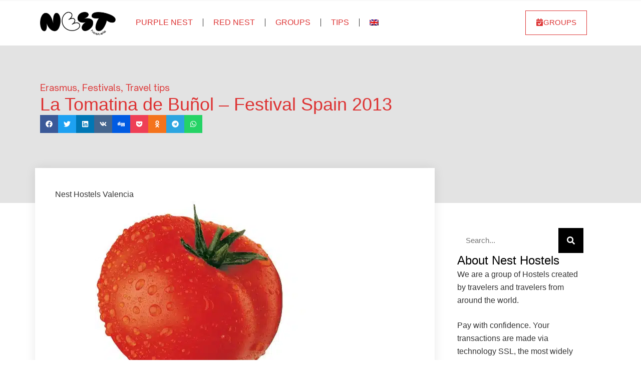

--- FILE ---
content_type: text/css
request_url: https://nesthostelsvalencia.com/wp-content/litespeed/ucss/eff8f20e8e20ca0369578d0f783ea5a6.css?ver=517c9
body_size: 12513
content:
:root :where(.wp-block-button.is-style-outline>.wp-block-button__link){border:2px solid;padding:.667em 1.333em}.wp-lightbox-container button:focus-visible{outline:3px auto #5a5a5a40;outline:3px auto -webkit-focus-ring-color;outline-offset:3px}.wp-lightbox-container button:not(:hover):not(:active):not(.has-background){background-color:#5a5a5a40;border:0}.wp-lightbox-overlay .close-button:not(:hover):not(:active):not(.has-background){background:0 0;border:0}ul{box-sizing:border-box}:root{--wp--preset--font-size--normal:16px;--wp--preset--font-size--huge:42px}.screen-reader-text{clip-path:inset(50%)}.screen-reader-text:focus{font-size:1em}html :where(img[class*=wp-image-]){height:auto;max-width:100%}.wpml-ls-flag{display:inline-block}.wpml-ls-legacy-list-horizontal{border:1px solid transparent;padding:7px;clear:both}.wpml-ls-legacy-list-horizontal>ul{padding:0;margin:0!important;list-style-type:none}.wpml-ls-legacy-list-horizontal .wpml-ls-item{padding:0;margin:0;list-style-type:none;display:inline-block}.wpml-ls-legacy-list-horizontal a{display:block;text-decoration:none;padding:5px 10px 6px;line-height:1}.wpml-ls-legacy-list-horizontal .wpml-ls-flag,label{display:inline;vertical-align:middle}.wpml-ls-legacy-list-horizontal.wpml-ls-statics-footer{margin-bottom:30px}.wpml-ls-legacy-list-horizontal.wpml-ls-statics-footer>ul{text-align:center}.wpml-ls-menu-item .wpml-ls-flag{display:inline;vertical-align:baseline}ul .wpml-ls-menu-item a{display:flex;align-items:center}html{line-height:1.15;-webkit-text-size-adjust:100%}*,:after,:before{box-sizing:border-box}body{margin:0;font-family:-apple-system,BlinkMacSystemFont,Segoe UI,Roboto,Helvetica Neue,Arial,Noto Sans,sans-serif,Apple Color Emoji,Segoe UI Emoji,Segoe UI Symbol,Noto Color Emoji;font-size:1rem;font-weight:400;line-height:1.5;color:#333;background-color:#fff;-webkit-font-smoothing:antialiased;-moz-osx-font-smoothing:grayscale}h1,h2,h3,h4{margin-block-start:.5rem;margin-block-end:1rem;font-family:inherit;font-weight:500;line-height:1.2;color:inherit}h1{font-size:2.5rem}h2{font-size:2rem}h3{font-size:1.75rem}h4{font-size:1.5rem}p{margin-block-start:0;margin-block-end:.9rem}a{background-color:transparent;text-decoration:none;color:#c36}a:active,a:hover{color:#336}strong{font-weight:bolder}img{border-style:none;height:auto;max-width:100%}@media print{*,:after,:before{background:0 0!important;color:#000!important;box-shadow:none!important;text-shadow:none!important}a,a:visited{text-decoration:underline}a[href]:after{content:" ("attr(href)")"}a[href^="#"]:after{content:""}img{-moz-column-break-inside:avoid;break-inside:avoid}h2,h3,p{orphans:3;widows:3}h2,h3{-moz-column-break-after:avoid;break-after:avoid}}label{display:inline-block;line-height:1}button,input,select,textarea{font-family:inherit;line-height:1.5;margin:0}input,select,textarea{font-size:1rem}input[type=date],input[type=email],input[type=number],input[type=search],input[type=tel],input[type=text],select,textarea{width:100%;border:1px solid #666;border-radius:3px;padding:.5rem 1rem;transition:all .3s}input[type=date]:focus,input[type=email]:focus,input[type=number]:focus,input[type=search]:focus,input[type=tel]:focus,input[type=text]:focus,select:focus,textarea:focus{border-color:#333}button,input{overflow:visible}button,select{text-transform:none}[type=submit],button{width:auto;-webkit-appearance:button;display:inline-block;font-weight:400;color:#c36;text-align:center;white-space:nowrap;-webkit-user-select:none;-moz-user-select:none;user-select:none;background-color:transparent;border:1px solid #c36;padding:.5rem 1rem;font-size:1rem;border-radius:3px;transition:all .3s}[type=button]:focus:not(:focus-visible),[type=submit]:focus:not(:focus-visible),button:focus:not(:focus-visible){outline:0}[type=submit]:focus,[type=submit]:hover,button:focus,button:hover{color:#fff;background-color:#c36;text-decoration:none}[type=button]:not(:disabled),[type=submit]:not(:disabled),button:not(:disabled){cursor:pointer}textarea{overflow:auto;resize:vertical}[type=checkbox]{box-sizing:border-box;padding:0}[type=number]::-webkit-inner-spin-button,[type=number]::-webkit-outer-spin-button{height:auto}[type=search]{-webkit-appearance:textfield;outline-offset:-2px}[type=search]::-webkit-search-decoration{-webkit-appearance:none}::-webkit-file-upload-button{-webkit-appearance:button;font:inherit}select{display:block}li,ul{margin-block-start:0;margin-block-end:0;border:0;outline:0;font-size:100%;vertical-align:baseline;background:0 0}.screen-reader-text{position:absolute!important;word-wrap:normal!important}.screen-reader-text:focus{background-color:#eee;clip:auto!important;clip-path:none;color:#333;display:block;font-size:1rem;height:auto;left:5px;line-height:normal;padding:12px 24px;text-decoration:none;top:5px;width:auto;z-index:100000}.elementor-screen-only{position:absolute}.elementor-screen-only,.screen-reader-text{top:-10000em;width:1px;height:1px;margin:-1px;padding:0;overflow:hidden;clip:rect(0,0,0,0);border:0}.elementor *,.elementor :after,.elementor :before{box-sizing:border-box}.elementor a{box-shadow:none;text-decoration:none}.elementor img{height:auto;max-width:100%;border:0;border-radius:0;box-shadow:none}.elementor-element{--flex-direction:initial;--flex-wrap:initial;--justify-content:initial;--align-items:initial;--align-content:initial;--gap:initial;--flex-basis:initial;--flex-grow:initial;--flex-shrink:initial;--order:initial;--align-self:initial;flex-basis:var(--flex-basis);flex-grow:var(--flex-grow);flex-shrink:var(--flex-shrink);order:var(--order);align-self:var(--align-self)}.elementor-element:where(.e-con-full,.elementor-widget){flex-direction:var(--flex-direction);flex-wrap:var(--flex-wrap);justify-content:var(--justify-content);align-items:var(--align-items);align-content:var(--align-content);gap:var(--gap)}.elementor-align-right{text-align:right}.elementor-align-left{text-align:left}@media (max-width:1024px){.elementor-tablet-align-center{text-align:center}.elementor-tablet-align-left{text-align:left}}@media (max-width:767px){.elementor-mobile-align-center{text-align:center}}:root{--page-title-display:block}.elementor-page-title{display:var(--page-title-display)}.elementor-widget{position:relative}.elementor-widget:not(:last-child){margin-bottom:20px}.elementor-column{position:relative;min-height:1px;display:flex}@media (min-width:768px){.elementor-column.elementor-col-50{width:50%}.elementor-column.elementor-col-100{width:100%}}@media (min-width:768px) and (max-width:1024px){.elementor-column.elementor-md-50{width:50%}.elementor-column.elementor-md-100{width:100%}}@media (max-width:767px){.elementor-column{width:100%}}ul.elementor-icon-list-items.elementor-inline-items{display:flex;flex-wrap:wrap}ul.elementor-icon-list-items.elementor-inline-items .elementor-inline-item{word-break:break-word}.elementor-grid{display:grid;grid-column-gap:var(--grid-column-gap);grid-row-gap:var(--grid-row-gap)}.e-con,.elementor-grid .elementor-grid-item{min-width:0}.elementor-grid-0 .elementor-grid{display:inline-block;width:100%;word-spacing:var(--grid-column-gap);margin-bottom:calc(-1*var(--grid-row-gap))}.elementor-grid-0 .elementor-grid .elementor-grid-item{display:inline-block;margin-bottom:var(--grid-row-gap);word-break:break-word}.elementor-grid-1 .elementor-grid{grid-template-columns:repeat(1,1fr)}@media (max-width:1024px){.elementor-grid-tablet-2 .elementor-grid{grid-template-columns:repeat(2,1fr)}}@media (max-width:767px){.elementor-grid-mobile-1 .elementor-grid{grid-template-columns:repeat(1,1fr)}}.e-con{--border-radius:0;--border-top-width:0px;--border-right-width:0px;--border-bottom-width:0px;--border-left-width:0px;--border-style:initial;--border-color:initial;--container-widget-width:100%;--container-widget-height:initial;--container-widget-flex-grow:0;--container-widget-align-self:initial;--content-width:min(100%,var(--container-max-width,1140px));--width:100%;--min-height:initial;--height:auto;--text-align:initial;--margin-top:0px;--margin-right:0px;--margin-bottom:0px;--margin-left:0px;--padding-top:var(--container-default-padding-top,10px);--padding-right:var(--container-default-padding-right,10px);--padding-bottom:var(--container-default-padding-bottom,10px);--padding-left:var(--container-default-padding-left,10px);--position:relative;--z-index:revert;--overflow:visible;--gap:var(--widgets-spacing,20px);--overlay-mix-blend-mode:initial;--overlay-opacity:1;--overlay-transition:.3s;--e-con-grid-template-columns:repeat(3,1fr);--e-con-grid-template-rows:repeat(2,1fr);position:var(--position);width:var(--width);min-height:var(--min-height);height:var(--height);border-radius:var(--border-radius);z-index:var(--z-index);overflow:var(--overflow);transition:background var(--background-transition,.3s),border var(--border-transition,.3s),box-shadow var(--border-transition,.3s),transform var(--e-con-transform-transition-duration,.4s);--flex-wrap-mobile:wrap;margin-block-start:var(--margin-block-start);margin-inline-end:var(--margin-inline-end);margin-block-end:var(--margin-block-end);margin-inline-start:var(--margin-inline-start);padding-inline-start:var(--padding-inline-start);padding-inline-end:var(--padding-inline-end);--margin-block-start:var(--margin-top);--margin-block-end:var(--margin-bottom);--margin-inline-start:var(--margin-left);--margin-inline-end:var(--margin-right);--padding-inline-start:var(--padding-left);--padding-inline-end:var(--padding-right);--padding-block-start:var(--padding-top);--padding-block-end:var(--padding-bottom);--border-block-start-width:var(--border-top-width);--border-block-end-width:var(--border-bottom-width);--border-inline-start-width:var(--border-left-width);--border-inline-end-width:var(--border-right-width)}.e-con.e-flex{--flex-direction:column;--flex-basis:auto;--flex-grow:0;--flex-shrink:1;flex:var(--flex-grow) var(--flex-shrink) var(--flex-basis)}.e-con-full,.e-con>.e-con-inner{text-align:var(--text-align);padding-block-start:var(--padding-block-start);padding-block-end:var(--padding-block-end)}.e-con-full.e-flex,.e-con.e-flex>.e-con-inner{flex-direction:var(--flex-direction)}.e-con,.e-con>.e-con-inner{display:var(--display)}.e-con-boxed.e-flex{flex-direction:column;flex-wrap:nowrap;justify-content:normal;align-items:normal;align-content:normal}.e-con-boxed{text-align:initial;gap:initial}.e-con.e-flex>.e-con-inner{flex-wrap:var(--flex-wrap);justify-content:var(--justify-content);align-items:var(--align-items);align-content:var(--align-content);flex-basis:auto;flex-grow:1;flex-shrink:1;align-self:auto}.e-con>.e-con-inner{gap:var(--gap);width:100%;max-width:var(--content-width);margin:0 auto;padding-inline-start:0;padding-inline-end:0;height:100%}:is(.elementor-section-wrap,[data-elementor-id])>.e-con{--margin-left:auto;--margin-right:auto;max-width:min(100%,var(--width))}.e-con .elementor-widget.elementor-widget{margin-block-end:0}.e-con:before,:is(.e-con,.e-con>.e-con-inner)>.elementor-background-video-container:before{content:var(--background-overlay);display:block;position:absolute;mix-blend-mode:var(--overlay-mix-blend-mode);opacity:var(--overlay-opacity);transition:var(--overlay-transition,.3s);border-radius:var(--border-radius);border-style:var(--border-style);border-color:var(--border-color);border-block-start-width:var(--border-block-start-width);border-inline-end-width:var(--border-inline-end-width);border-block-end-width:var(--border-block-end-width);border-inline-start-width:var(--border-inline-start-width);top:calc(0px - var(--border-top-width));left:calc(0px - var(--border-left-width));width:max(100% + var(--border-left-width) + var(--border-right-width),100%);height:max(100% + var(--border-top-width) + var(--border-bottom-width),100%)}.e-con:before{transition:background var(--overlay-transition,.3s),border-radius var(--border-transition,.3s),opacity var(--overlay-transition,.3s)}:is(.e-con,.e-con>.e-con-inner)>.elementor-background-video-container{border-radius:var(--border-radius);border-style:var(--border-style);border-color:var(--border-color);border-block-start-width:var(--border-block-start-width);border-inline-end-width:var(--border-inline-end-width);border-block-end-width:var(--border-block-end-width);border-inline-start-width:var(--border-inline-start-width);top:calc(0px - var(--border-top-width));left:calc(0px - var(--border-left-width));width:max(100% + var(--border-left-width) + var(--border-right-width),100%);height:max(100% + var(--border-top-width) + var(--border-bottom-width),100%)}@media (max-width:767px){:is(.e-con,.e-con>.e-con-inner)>.elementor-background-video-container.elementor-hidden-phone{display:none}}:is(.e-con,.e-con>.e-con-inner)>.elementor-background-video-container:before{z-index:1}:is(.e-con,.e-con>.e-con-inner)>.elementor-background-slideshow:before{z-index:2}.e-con .elementor-widget{min-width:0}.e-con>.e-con-inner>.elementor-widget>.elementor-widget-container,.e-con>.elementor-widget>.elementor-widget-container{height:100%}.e-con.e-con>.e-con-inner>.elementor-widget,.elementor.elementor .e-con>.elementor-widget{max-width:100%}@media (max-width:767px){.e-con.e-flex{--width:100%;--flex-wrap:var(--flex-wrap-mobile)}}.elementor-form-fields-wrapper{display:flex;flex-wrap:wrap}.elementor-field-group{flex-wrap:wrap;align-items:center}.elementor-field-group.elementor-field-type-submit{align-items:flex-end}.elementor-field-group .elementor-field-textual{width:100%;max-width:100%;border:1px solid #69727d;background-color:transparent;color:#1f2124;vertical-align:middle;flex-grow:1}.elementor-field-group .elementor-field-textual:focus{box-shadow:inset 0 0 0 1px rgba(0,0,0,.1);outline:0}.elementor-field-group .elementor-field-textual::-moz-placeholder{color:inherit;font-family:inherit;opacity:.6}.elementor-field-group .elementor-select-wrapper{display:flex;position:relative;width:100%}.elementor-field-group .elementor-select-wrapper select{-webkit-appearance:none;-moz-appearance:none;appearance:none;color:inherit;font-size:inherit;font-family:inherit;font-weight:inherit;font-style:inherit;text-transform:inherit;letter-spacing:inherit;line-height:inherit;flex-basis:100%;padding-inline-end:20px}.elementor-field-group .elementor-select-wrapper:before{content:"";font-family:eicons;font-size:15px;position:absolute;top:50%;transform:translateY(-50%);right:10px;pointer-events:none;text-shadow:0 0 3px rgba(0,0,0,.3)}.elementor-field-subgroup{display:flex;flex-wrap:wrap}.elementor-field-subgroup .elementor-field-option label{display:inline-block}.elementor-button-align-stretch .elementor-field-type-submit:not(.e-form__buttons__wrapper) .elementor-button,.elementor-field-subgroup:not(.elementor-subgroup-inline) .elementor-field-option{flex-basis:100%}.elementor-field-type-acceptance .elementor-field-subgroup .elementor-field-option input,.elementor-field-type-acceptance .elementor-field-subgroup .elementor-field-option label{display:inline}.elementor-field-label{cursor:pointer}.elementor-field-textual{line-height:1.4;font-size:15px;min-height:40px;padding:5px 14px;border-radius:3px}.elementor-field-textual.elementor-size-md{font-size:16px;min-height:47px;padding:6px 16px;border-radius:4px}.elementor-form .elementor-button{padding-block-start:0;padding-block-end:0;border:0}.elementor-form .elementor-button-content-wrapper,.elementor-form .elementor-button>span{display:flex;justify-content:center;flex-direction:row;gap:5px}.elementor-form .elementor-button.elementor-size-md{min-height:47px}.elementor-element .elementor-widget-container{transition:background .3s,border .3s,border-radius .3s,box-shadow .3s,transform var(--e-transform-transition-duration,.4s)}.elementor-heading-title{padding:0;margin:0;line-height:1}.elementor-button{display:inline-block;line-height:1;background-color:#69727d;font-size:15px;padding:12px 24px;border-radius:3px;color:#fff;fill:#fff;text-align:center;transition:all .3s}.elementor-button:focus,.elementor-button:hover,.elementor-button:visited{color:#fff}.elementor-button-content-wrapper{display:flex;justify-content:center;flex-direction:row;gap:5px}.elementor-button-icon svg{width:1em;height:auto}.elementor-button-icon .e-font-icon-svg{height:1em}.elementor-button-text{display:inline-block}.elementor-button.elementor-size-xs{font-size:13px;padding:10px 20px;border-radius:2px}.elementor-button.elementor-size-md{font-size:16px;padding:15px 30px;border-radius:4px}.elementor-button span{text-decoration:inherit}.elementor-post__thumbnail__link{transition:none}.elementor .elementor-element ul.elementor-icon-list-items{padding:0}.elementor-kit-10637{--e-global-color-primary:#333;--e-global-color-secondary:#d33;--e-global-color-text:#525252;--e-global-color-accent:#e17567;--e-global-color-c4a0600:#fff;--e-global-color-4ec8ae4:#bcbcbc;--e-global-color-a29c1ed:#e3e3e3;--e-global-color-0e38c1c:#fff;--e-global-color-3a451a8:#9600000D;--e-global-color-f1f2361:#ff7100;--e-global-color-0dd0ba9:#62237f;--e-global-color-7dab4b9:#dc021b;--e-global-color-6218198:#ffb728;--e-global-color-d7a6d19:#2C96023B;--e-global-typography-primary-font-family:"Open Sauce-Sans";--e-global-typography-primary-font-size:18px;--e-global-typography-secondary-font-family:"Karla";--e-global-typography-secondary-font-size:18px;--e-global-typography-text-font-family:"Poppins";--e-global-typography-text-font-size:16px;--e-global-typography-text-font-weight:400;--e-global-typography-text-line-height:24px;--e-global-typography-accent-font-family:"Delius Swash Caps";--e-global-typography-accent-font-size:30px;--e-global-typography-accent-font-weight:400;--e-global-typography-accent-line-height:36px;--e-global-typography-7b36f61-font-family:"Open Sauce-Sans";--e-global-typography-7b36f61-font-size:10px;--e-global-typography-7b36f61-line-height:14px;--e-global-typography-ac894ff-font-family:"Open Sauce-Sans";--e-global-typography-ac894ff-font-size:14px;--e-global-typography-ac894ff-line-height:16px;font-family:"Poppins",Sans-serif;font-size:16px;font-weight:400;line-height:26px}.elementor-kit-10637 .elementor-button,.elementor-kit-10637 button{background-color:var(--e-global-color-primary);color:var(--e-global-color-c4a0600);border-radius:0}.elementor-kit-10637 .elementor-button:focus,.elementor-kit-10637 .elementor-button:hover,.elementor-kit-10637 button:focus,.elementor-kit-10637 button:hover{background-color:var(--e-global-color-secondary);border-radius:0}.elementor-kit-10637 p{margin-bottom:24px}.elementor-kit-10637 a{color:var(--e-global-color-secondary)}.elementor-kit-10637 a:hover{color:var(--e-global-color-accent)}.elementor-kit-10637 h1{color:var(--e-global-color-primary);font-size:36px;font-weight:300;line-height:42px}.elementor-kit-10637 h2,.elementor-kit-10637 h3,.elementor-kit-10637 h4{color:var(--e-global-color-text);font-size:32px;font-weight:300;line-height:38px}.elementor-kit-10637 h3,.elementor-kit-10637 h4{font-size:22px;line-height:34px}.elementor-kit-10637 h4{font-size:24px;line-height:30px}.e-con{--container-max-width:1140px}.elementor-widget:not(:last-child){margin-block-end:20px}.elementor-element{--widgets-spacing:20px 20px}@media (max-width:1024px){.e-con{--container-max-width:1024px}}@media (max-width:767px){.e-con{--container-max-width:767px}}@font-face{font-family:"Open Sauce-Sans";font-style:normal;font-weight:600;font-display:auto;src:url(https://nesthostelsvalencia.com/wp-content/uploads/2022/03/OpenSauceSans-Black.ttf)format("truetype")}@font-face{font-family:"Open Sauce-Sans";font-style:italic;font-weight:600;font-display:auto;src:url(https://nesthostelsvalencia.com/wp-content/uploads/2022/03/OpenSauceSans-BlackItalic.ttf)format("truetype")}@font-face{font-family:"Open Sauce-Sans";font-style:normal;font-weight:800;font-display:auto;src:url(https://nesthostelsvalencia.com/wp-content/uploads/2022/03/OpenSauceSans-Bold.ttf)format("truetype")}@font-face{font-family:"Open Sauce-Sans";font-style:italic;font-weight:800;font-display:auto;src:url(https://nesthostelsvalencia.com/wp-content/uploads/2022/03/OpenSauceSans-BoldItalic.ttf)format("truetype")}@font-face{font-family:"Open Sauce-Sans";font-style:normal;font-weight:900;font-display:auto;src:url(https://nesthostelsvalencia.com/wp-content/uploads/2022/03/OpenSauceSans-ExtraBold.ttf)format("truetype")}@font-face{font-family:"Open Sauce-Sans";font-style:italic;font-weight:900;font-display:auto;src:url(https://nesthostelsvalencia.com/wp-content/uploads/2022/03/OpenSauceSans-ExtraBoldItalic.ttf)format("truetype")}@font-face{font-family:"Open Sauce-Sans";font-style:normal;font-weight:700;font-display:auto;src:url(https://nesthostelsvalencia.com/wp-content/uploads/2022/03/OpenSauceSans-SemiBold.ttf)format("truetype")}@font-face{font-family:"Open Sauce-Sans";font-style:italic;font-weight:700;font-display:auto;src:url(https://nesthostelsvalencia.com/wp-content/uploads/2022/03/OpenSauceSans-SemiBoldItalic.ttf)format("truetype")}@font-face{font-family:"Open Sauce-Sans";font-style:normal;font-weight:500;font-display:auto;src:url(https://nesthostelsvalencia.com/wp-content/uploads/2022/03/OpenSauceSans-Medium.ttf)format("truetype")}@font-face{font-family:"Open Sauce-Sans";font-style:italic;font-weight:500;font-display:auto;src:url(https://nesthostelsvalencia.com/wp-content/uploads/2022/03/OpenSauceSans-MediumItalic.ttf)format("truetype")}@font-face{font-family:"Open Sauce-Sans";font-style:normal;font-weight:400;font-display:auto;src:url(https://nesthostelsvalencia.com/wp-content/uploads/2022/03/OpenSauceSans-Regular.ttf)format("truetype")}@font-face{font-family:"Open Sauce-Sans";font-style:normal;font-weight:300;font-display:auto;src:url(https://nesthostelsvalencia.com/wp-content/uploads/2022/03/OpenSauceSans-Light.ttf)format("truetype")}@font-face{font-family:"Open Sauce-Sans";font-style:italic;font-weight:300;font-display:auto;src:url(https://nesthostelsvalencia.com/wp-content/uploads/2022/03/OpenSauceSans-LightItalic.ttf)format("truetype")}@font-face{font-family:"Open Sauce-Sans";font-style:normal;font-weight:200;font-display:auto;src:url(https://nesthostelsvalencia.com/wp-content/uploads/2022/03/OpenSauceSans-Italic.ttf)format("truetype")}.elementor-widget-image{text-align:center}.elementor-widget-image a{display:inline-block}.elementor-widget-image a img[src$=".svg"]{width:48px}.elementor-widget-image img{vertical-align:middle;display:inline-block}.elementor-item:after,.elementor-item:before{display:block;position:absolute;transition:.3s;transition-timing-function:cubic-bezier(.58,.3,.005,1)}.elementor-item:not(:hover):not(:focus):not(.elementor-item-active):not(.highlighted):after,.elementor-item:not(:hover):not(:focus):not(.elementor-item-active):not(.highlighted):before{opacity:0}.elementor-item:focus:after,.elementor-item:focus:before,.elementor-item:hover:after,.elementor-item:hover:before{transform:scale(1)}.e--pointer-underline .elementor-item:after,.e--pointer-underline .elementor-item:before{background-color:#3f444b;height:3px;left:0;width:100%;z-index:2}.e--pointer-double-line.e--animation-grow .elementor-item:not(:hover):not(:focus):not(.elementor-item-active):not(.highlighted):after,.e--pointer-double-line.e--animation-grow .elementor-item:not(:hover):not(:focus):not(.elementor-item-active):not(.highlighted):before,.e--pointer-overline.e--animation-grow .elementor-item:not(:hover):not(:focus):not(.elementor-item-active):not(.highlighted):after,.e--pointer-overline.e--animation-grow .elementor-item:not(:hover):not(:focus):not(.elementor-item-active):not(.highlighted):before,.e--pointer-underline.e--animation-grow .elementor-item:not(:hover):not(:focus):not(.elementor-item-active):not(.highlighted):after,.e--pointer-underline.e--animation-grow .elementor-item:not(:hover):not(:focus):not(.elementor-item-active):not(.highlighted):before{height:0;left:50%;width:0}.e--pointer-double-line.e--animation-drop-out .elementor-item:not(:hover):not(:focus):not(.elementor-item-active):not(.highlighted):before,.e--pointer-overline.e--animation-drop-out .elementor-item:not(:hover):not(:focus):not(.elementor-item-active):not(.highlighted):before,.e--pointer-underline.e--animation-drop-out .elementor-item:not(:hover):not(:focus):not(.elementor-item-active):not(.highlighted):before{top:10px}.e--pointer-double-line.e--animation-drop-out .elementor-item:not(:hover):not(:focus):not(.elementor-item-active):not(.highlighted):after,.e--pointer-overline.e--animation-drop-out .elementor-item:not(:hover):not(:focus):not(.elementor-item-active):not(.highlighted):after,.e--pointer-underline.e--animation-drop-out .elementor-item:not(:hover):not(:focus):not(.elementor-item-active):not(.highlighted):after{bottom:10px}.e--pointer-double-line.e--animation-drop-in .elementor-item:not(:hover):not(:focus):not(.elementor-item-active):not(.highlighted):before,.e--pointer-overline.e--animation-drop-in .elementor-item:not(:hover):not(:focus):not(.elementor-item-active):not(.highlighted):before,.e--pointer-underline.e--animation-drop-in .elementor-item:not(:hover):not(:focus):not(.elementor-item-active):not(.highlighted):before{top:-10px}.e--pointer-double-line.e--animation-drop-in .elementor-item:not(:hover):not(:focus):not(.elementor-item-active):not(.highlighted):after,.e--pointer-overline.e--animation-drop-in .elementor-item:not(:hover):not(:focus):not(.elementor-item-active):not(.highlighted):after,.e--pointer-underline.e--animation-drop-in .elementor-item:not(:hover):not(:focus):not(.elementor-item-active):not(.highlighted):after{bottom:-10px}.e--pointer-double-line.e--animation-slide .elementor-item:not(:hover):not(:focus):not(.elementor-item-active):not(.highlighted):before,.e--pointer-overline.e--animation-slide .elementor-item:not(:hover):not(:focus):not(.elementor-item-active):not(.highlighted):before{left:-20px;width:10px}.e--pointer-underline .elementor-item:after{bottom:0;content:""}.e--pointer-double-line.e--animation-slide .elementor-item:not(:hover):not(:focus):not(.elementor-item-active):not(.highlighted):after,.e--pointer-underline.e--animation-slide .elementor-item:not(:hover):not(:focus):not(.elementor-item-active):not(.highlighted):after{inset-inline-start:100%;width:10px}.e--pointer-framed.e--animation-grow .elementor-item:not(:hover):not(:focus):not(.elementor-item-active):not(.highlighted):before{transform:scale(.75)}.e--pointer-framed.e--animation-shrink .elementor-item:not(:hover):not(:focus):not(.elementor-item-active):not(.highlighted):before{transform:scale(1.25)}.e--pointer-background.e--animation-shrink .elementor-item:not(:hover):not(:focus):not(.elementor-item-active):not(.highlighted):before{transform:scale(1.2);transition:.3s}.e--pointer-background.e--animation-sweep-left .elementor-item:not(:hover):not(:focus):not(.elementor-item-active):not(.highlighted):before{left:100%}.e--pointer-background.e--animation-sweep-right .elementor-item:not(:hover):not(:focus):not(.elementor-item-active):not(.highlighted):before{right:100%}.e--pointer-background.e--animation-sweep-up .elementor-item:not(:hover):not(:focus):not(.elementor-item-active):not(.highlighted):before{top:100%}.e--pointer-background.e--animation-sweep-down .elementor-item:not(:hover):not(:focus):not(.elementor-item-active):not(.highlighted):before{bottom:100%}.e--pointer-background.e--animation-shutter-out-vertical .elementor-item:not(:hover):not(:focus):not(.elementor-item-active):not(.highlighted):before{bottom:50%;top:50%}.e--pointer-background.e--animation-shutter-out-horizontal .elementor-item:not(:hover):not(:focus):not(.elementor-item-active):not(.highlighted):before{left:50%;right:50%}.elementor-nav-menu--main .elementor-nav-menu a{transition:.4s}.elementor-nav-menu--main .elementor-nav-menu a,.elementor-nav-menu--main .elementor-nav-menu a:focus,.elementor-nav-menu--main .elementor-nav-menu a:hover{padding:13px 20px}.elementor-nav-menu--main .elementor-nav-menu ul{border-style:solid;border-width:0;padding:0;position:absolute;width:12em}.elementor-nav-menu--layout-horizontal,.elementor-nav-menu--layout-horizontal .elementor-nav-menu>li{display:flex}.elementor-nav-menu--layout-horizontal .elementor-nav-menu{display:flex;flex-wrap:wrap}.elementor-nav-menu--layout-horizontal .elementor-nav-menu a{flex-grow:1;white-space:nowrap}.elementor-nav-menu--layout-horizontal .elementor-nav-menu>li ul{top:100%!important}.elementor-nav-menu--layout-horizontal .elementor-nav-menu>li:not(:first-child)>a{margin-inline-start:var(--e-nav-menu-horizontal-menu-item-margin)}.elementor-nav-menu--layout-horizontal .elementor-nav-menu>li:not(:first-child)>ul{left:var(--e-nav-menu-horizontal-menu-item-margin)!important}.elementor-nav-menu--layout-horizontal .elementor-nav-menu>li:not(:last-child)>a{margin-inline-end:var(--e-nav-menu-horizontal-menu-item-margin)}.elementor-nav-menu--layout-horizontal .elementor-nav-menu>li:not(:last-child):after{align-self:center;border-color:var(--e-nav-menu-divider-color,#000);border-left-style:var(--e-nav-menu-divider-style,solid);border-left-width:var(--e-nav-menu-divider-width,2px);content:var(--e-nav-menu-divider-content,none);height:var(--e-nav-menu-divider-height,35%)}.elementor-nav-menu__align-center .elementor-nav-menu{justify-content:center;margin-inline-end:auto;margin-inline-start:auto}.elementor-widget-nav-menu .elementor-widget-container{display:flex;flex-direction:column}.elementor-nav-menu{position:relative;z-index:2}.elementor-nav-menu:after{clear:both;content:" ";display:block;font:0/0 serif;height:0;overflow:hidden;visibility:hidden}.elementor-nav-menu,.elementor-nav-menu li,.elementor-nav-menu ul{display:block;line-height:normal;list-style:none;margin:0;padding:0;-webkit-tap-highlight-color:transparent}.elementor-nav-menu ul{display:none}.elementor-nav-menu a,.elementor-nav-menu li{position:relative}.elementor-nav-menu li{border-width:0}.elementor-nav-menu a{align-items:center;display:flex}.elementor-nav-menu a,.elementor-nav-menu a:focus,.elementor-nav-menu a:hover{line-height:20px;padding:10px 20px}.elementor-nav-menu--dropdown .elementor-item:focus,.elementor-nav-menu--dropdown .elementor-item:hover,.elementor-sub-item:focus,.elementor-sub-item:hover{background-color:#3f444b;color:#fff}.elementor-menu-toggle{align-items:center;background-color:rgba(0,0,0,.05);border:0 solid;border-radius:3px;color:#33373d;cursor:pointer;display:flex;font-size:var(--nav-menu-icon-size,22px);justify-content:center;padding:.25em}.elementor-menu-toggle:not(.elementor-active) .elementor-menu-toggle__icon--close{display:none}.elementor-menu-toggle .e-font-icon-svg{fill:#33373d;height:1em;width:1em}.elementor-menu-toggle svg{height:auto;width:1em;fill:var(--nav-menu-icon-color,currentColor)}.elementor-nav-menu--dropdown{background-color:#fff;font-size:13px}.elementor-nav-menu--dropdown.elementor-nav-menu__container{margin-top:10px;overflow-x:hidden;overflow-y:auto;transform-origin:top;transition:max-height .3s,transform .3s}.elementor-nav-menu--dropdown.elementor-nav-menu__container .elementor-sub-item{font-size:.85em}.elementor-nav-menu--dropdown a{color:#33373d}ul.elementor-nav-menu--dropdown a,ul.elementor-nav-menu--dropdown a:focus,ul.elementor-nav-menu--dropdown a:hover{border-inline-start:8px solid transparent;text-shadow:none}.elementor-nav-menu__text-align-center .elementor-nav-menu--dropdown .elementor-nav-menu a{justify-content:center}.elementor-nav-menu--toggle{--menu-height:100vh}.elementor-nav-menu--toggle .elementor-menu-toggle:not(.elementor-active)+.elementor-nav-menu__container{max-height:0;overflow:hidden;transform:scaleY(0)}.elementor-nav-menu--stretch .elementor-nav-menu__container.elementor-nav-menu--dropdown{position:absolute;z-index:9997}@media (max-width:1024px){.elementor-nav-menu--dropdown-tablet .elementor-nav-menu--main{display:none}}@media (min-width:1025px){.elementor-nav-menu--dropdown-tablet .elementor-menu-toggle,.elementor-nav-menu--dropdown-tablet .elementor-nav-menu--dropdown{display:none}.elementor-nav-menu--dropdown-tablet nav.elementor-nav-menu--dropdown.elementor-nav-menu__container{overflow-y:hidden}}.elementor-animation-grow{transition-duration:.3s;transition-property:transform}.elementor-animation-grow:active,.elementor-animation-grow:focus,.elementor-animation-grow:hover{transform:scale(1.1)}.elementor-cta,.elementor-widget-call-to-action .elementor-widget-container{overflow:hidden}.elementor-cta{display:flex;position:relative;transition:.5s}.elementor-cta--skin-classic .elementor-cta{flex-wrap:wrap}.elementor-cta--skin-classic .elementor-cta__content{background-color:#f9fafa;transition:all .4s;width:100%}.elementor-cta--skin-classic .elementor-cta__content-item{border-color:#3f444b;color:#3f444b;fill:#3f444b}.elementor-cta--skin-classic .elementor-cta__button.elementor-button{border-color:#3f444b;color:#3f444b}.elementor-cta__button.elementor-button{align-self:center;background:0 0;border:2px solid #fff;cursor:pointer;margin-left:auto;margin-right:auto}.elementor-cta__button.elementor-button:hover{background:0 0;text-decoration:none}.elementor-cta__title{font-size:23px}.elementor-cta__content,.elementor-cta__content-item{color:#fff;position:relative;transition:.5s;width:100%}.elementor-cta__content{align-content:center;align-items:center;display:flex;flex-wrap:wrap;overflow:hidden;padding:35px;z-index:1}.elementor-cta__content-item{margin:0}.elementor-cta__content-item:not(:last-child){margin-bottom:15px}@media (max-device-width:1024px){.elementor-cta{cursor:pointer}}.elementor-ribbon{height:150px;left:auto;overflow:hidden;position:absolute;right:0;top:0;transform:rotate(90deg);width:150px;z-index:1}.elementor-ribbon-inner{background:#000;color:#fff;font-size:13px;font-weight:800;left:0;line-height:2;margin-top:35px;text-align:center;text-transform:uppercase;transform:translateY(-50%) translateX(-50%) translateX(35px) rotate(-45deg);width:200%}.elementor-widget-divider{--divider-border-style:none;--divider-border-width:1px;--divider-color:#0c0d0e;--divider-icon-size:20px;--divider-element-spacing:10px;--divider-pattern-height:24px;--divider-pattern-size:20px;--divider-pattern-url:none;--divider-pattern-repeat:repeat-x}.elementor-widget-divider .elementor-divider{display:flex}.elementor-widget-divider .elementor-divider-separator{display:flex;margin:0;direction:ltr}.elementor-widget-divider:not(.elementor-widget-divider--view-line_text):not(.elementor-widget-divider--view-line_icon) .elementor-divider-separator{border-block-start:var(--divider-border-width) var(--divider-border-style) var(--divider-color)}.e-con>.elementor-widget-divider{width:var(--container-widget-width,100%);--flex-grow:var(--container-widget-flex-grow)}.elementor-widget.elementor-icon-list--layout-inline .elementor-widget-container{overflow:hidden}.elementor-widget .elementor-icon-list-items.elementor-inline-items{margin-right:-8px;margin-left:-8px}.elementor-widget .elementor-icon-list-items.elementor-inline-items .elementor-icon-list-item{margin-right:8px;margin-left:8px}.elementor-widget .elementor-icon-list-items.elementor-inline-items .elementor-icon-list-item:after{width:auto;left:auto;position:relative;height:100%;border-top:0;border-bottom:0;border-right:0;border-left-width:1px;border-style:solid;right:-8px}.elementor-widget .elementor-icon-list-items{list-style-type:none;margin:0;padding:0}.elementor-widget .elementor-icon-list-item{margin:0;padding:0;position:relative}.elementor-widget .elementor-icon-list-item:after{position:absolute;bottom:0;width:100%}.elementor-widget .elementor-icon-list-item,.elementor-widget .elementor-icon-list-item a{display:flex;font-size:inherit;align-items:var(--icon-vertical-align,center)}.elementor-widget .elementor-icon-list-icon+.elementor-icon-list-text{align-self:center;padding-inline-start:5px}.elementor-widget .elementor-icon-list-icon{display:flex;position:relative;top:var(--icon-vertical-offset,initial)}.elementor-widget .elementor-icon-list-icon svg{width:var(--e-icon-list-icon-size,1em);height:var(--e-icon-list-icon-size,1em)}.elementor-widget.elementor-widget-icon-list .elementor-icon-list-icon{text-align:var(--e-icon-list-icon-align)}.elementor-widget.elementor-widget-icon-list .elementor-icon-list-icon svg{margin:var(--e-icon-list-icon-margin,0 calc(var(--e-icon-list-icon-size,1em)*.25) 0 0)}.elementor-20842 .elementor-element.elementor-element-50784a54 img,.elementor-widget.elementor-list-item-link-full_width a{width:100%}.elementor-widget.elementor-align-left .elementor-icon-list-item,.elementor-widget.elementor-align-left .elementor-icon-list-item a{justify-content:flex-start;text-align:left}.elementor-widget.elementor-align-left .elementor-inline-items{justify-content:flex-start}.elementor-widget.elementor-align-right .elementor-icon-list-item,.elementor-widget.elementor-align-right .elementor-icon-list-item a{justify-content:flex-end;text-align:right}.elementor-widget.elementor-align-right .elementor-icon-list-items{justify-content:flex-end}.elementor-widget:not(.elementor-align-right) .elementor-icon-list-item:after{left:0}.elementor-widget:not(.elementor-align-left) .elementor-icon-list-item:after{right:0}@media (min-width:2400px){.elementor-widget:not(.elementor-widescreen-align-right) .elementor-icon-list-item:after{left:0}.elementor-widget:not(.elementor-widescreen-align-left) .elementor-icon-list-item:after{right:0}}@media (max-width:1366px){.elementor-widget:not(.elementor-laptop-align-right) .elementor-icon-list-item:after{left:0}.elementor-widget:not(.elementor-laptop-align-left) .elementor-icon-list-item:after{right:0}}@media (max-width:1200px){.elementor-widget:not(.elementor-tablet_extra-align-right) .elementor-icon-list-item:after{left:0}.elementor-widget:not(.elementor-tablet_extra-align-left) .elementor-icon-list-item:after{right:0}}@media (max-width:1024px){.elementor-widget.elementor-tablet-align-center .elementor-icon-list-item,.elementor-widget.elementor-tablet-align-center .elementor-icon-list-item a,.elementor-widget.elementor-tablet-align-center .elementor-inline-items{justify-content:center}.elementor-widget.elementor-tablet-align-center .elementor-icon-list-item:after{margin:auto}.elementor-widget.elementor-tablet-align-left .elementor-icon-list-item,.elementor-widget.elementor-tablet-align-left .elementor-icon-list-item a{justify-content:flex-start;text-align:left}.elementor-widget.elementor-tablet-align-left .elementor-inline-items{justify-content:flex-start}.elementor-widget:not(.elementor-tablet-align-right) .elementor-icon-list-item:after{left:0}.elementor-widget:not(.elementor-tablet-align-left) .elementor-icon-list-item:after{right:0}}@media (max-width:880px){.elementor-widget:not(.elementor-mobile_extra-align-right) .elementor-icon-list-item:after{left:0}.elementor-widget:not(.elementor-mobile_extra-align-left) .elementor-icon-list-item:after{right:0}}@media (max-width:767px){.elementor-widget.elementor-mobile-align-center .elementor-icon-list-item,.elementor-widget.elementor-mobile-align-center .elementor-icon-list-item a,.elementor-widget.elementor-mobile-align-center .elementor-inline-items{justify-content:center}.elementor-widget.elementor-mobile-align-center .elementor-icon-list-item:after{margin:auto}.elementor-widget:not(.elementor-mobile-align-right) .elementor-icon-list-item:after{left:0}.elementor-widget:not(.elementor-mobile-align-left) .elementor-icon-list-item:after{right:0}}.elementor-search-form{display:block;transition:.2s}.elementor-search-form .e-font-icon-svg-container{align-items:center;display:flex;height:100%;justify-content:center;width:100%}.elementor-search-form button,.elementor-search-form input[type=search]{-webkit-appearance:none;-moz-appearance:none;background:0 0;border:0;display:inline-block;font-size:15px;line-height:1;margin:0;min-width:0;padding:0;vertical-align:middle;white-space:normal}.elementor-search-form button:focus,.elementor-search-form input[type=search]:focus{color:inherit;outline:0}.elementor-search-form button{background-color:#69727d;border-radius:0;color:#fff;font-size:var(--e-search-form-submit-icon-size,16px)}.elementor-search-form__container{border:0 solid transparent;display:flex;min-height:50px;overflow:hidden;transition:.2s}.elementor-search-form__container:not(.elementor-search-form--full-screen){background:#f1f2f3}.elementor-search-form__input{color:#3f444b;flex-basis:100%;transition:color .2s}.elementor-search-form__input::-moz-placeholder{color:inherit;font-family:inherit;opacity:.6}.elementor-search-form__submit{font-size:var(--e-search-form-submit-icon-size,16px);transition:color .2s,background .2s}.elementor-search-form__submit svg{fill:var(--e-search-form-submit-text-color,#fff);height:var(--e-search-form-submit-icon-size,16px);width:var(--e-search-form-submit-icon-size,16px)}.elementor-search-form .elementor-search-form__submit,.elementor-search-form .elementor-search-form__submit:hover{border:0;border-radius:0;color:var(--e-search-form-submit-text-color,#fff)}.elementor-author-box{align-items:center;display:flex}.elementor-author-box__avatar{flex-shrink:0;margin-inline-end:25px}.elementor-author-box__avatar img{border-radius:500px;-o-object-fit:cover;object-fit:cover;width:100px}.elementor-author-box__text{flex-grow:1;font-size:17px}.elementor-author-box__name{font-size:24px;margin-bottom:5px}.elementor-author-box__bio{margin-bottom:.8em}.elementor-button.elementor-author-box__button{border:2px solid #3f444b;font-size:15px;font-weight:100;padding:10px 18px;background:0 0;color:#3f444b}.elementor-button.elementor-author-box__button:hover{background:0 0;color:#3f444b}.elementor-widget-author-box:not(.elementor-author-box--layout-image-above) .elementor-author-box__avatar{align-self:flex-start}.elementor-icon-list-items .elementor-icon-list-item .elementor-icon-list-text,.elementor-post-info__terms-list{display:inline-block}.elementor-icon-list-items .elementor-icon-list-item .elementor-icon-list-text a,.elementor-icon-list-items .elementor-icon-list-item .elementor-icon-list-text span{display:inline}.elementor-share-buttons--color-official .elementor-share-btn:hover{filter:saturate(1.5) brightness(1.2)}.elementor-share-buttons--color-official.elementor-share-buttons--skin-flat .elementor-share-btn_digg{background-color:#005be2}.elementor-share-buttons--color-official.elementor-share-buttons--skin-flat .elementor-share-btn_facebook{background-color:#3b5998}.elementor-share-buttons--color-official.elementor-share-buttons--skin-flat .elementor-share-btn_pocket{background-color:#ef3f56}.elementor-share-buttons--color-official.elementor-share-buttons--skin-flat .elementor-share-btn_linkedin{background-color:#0077b5}.elementor-share-buttons--color-official.elementor-share-buttons--skin-flat .elementor-share-btn_odnoklassniki{background-color:#f4731c}.elementor-share-buttons--color-official.elementor-share-buttons--skin-flat .elementor-share-btn_telegram{background-color:#2ca5e0}.elementor-share-buttons--color-official.elementor-share-buttons--skin-flat .elementor-share-btn_twitter{background-color:#1da1f2}.elementor-share-buttons--color-official.elementor-share-buttons--skin-flat .elementor-share-btn_vk{background-color:#45668e}.elementor-share-buttons--color-official.elementor-share-buttons--skin-flat .elementor-share-btn_whatsapp{background-color:#25d366}.elementor-share-buttons--skin-flat .elementor-share-btn{background-color:var(--e-share-buttons-primary-color,#ea4335)}.elementor-share-buttons--skin-flat .elementor-share-btn__icon{color:var(--e-share-buttons-secondary-color,#fff)}.elementor-share-buttons--skin-flat .elementor-share-btn__icon svg{fill:var(--e-share-buttons-secondary-color,#fff)}.elementor-share-buttons--view-icon .elementor-share-btn{justify-content:center}.elementor-share-buttons--view-icon .elementor-share-btn__icon{flex-grow:1;justify-content:center}.elementor-share-btn,.elementor-share-btn__icon{transition-duration:.2s;align-items:center;display:flex}.elementor-share-btn{cursor:pointer;font-size:10px;height:4.5em;justify-content:flex-start;overflow:hidden;transition-property:filter,background-color,border-color}.elementor-share-btn__icon{transition-property:color,background-color;align-self:stretch;justify-content:center;position:relative;width:4.5em}.elementor-share-btn__icon svg{height:var(--e-share-buttons-icon-size,1.7em);width:var(--e-share-buttons-icon-size,1.7em)}.elementor-widget-share-buttons{text-align:var(--alignment,inherit);-moz-text-align-last:var(--alignment,inherit);text-align-last:var(--alignment,inherit)}.elementor-widget-share-buttons.elementor-grid-0 .elementor-widget-container{font-size:0}.elementor-facebook-widget.fb-like{height:1px}.elementor-widget-posts:after{display:none}.elementor-posts-container:not(.elementor-posts-masonry){align-items:stretch}.elementor-posts-container .elementor-post{margin:0;padding:0}.elementor-posts-container .elementor-post__thumbnail{overflow:hidden}.elementor-posts-container .elementor-post__thumbnail img{display:block;max-height:none;max-width:none;transition:filter .3s;width:100%}.elementor-posts-container .elementor-post__thumbnail__link{display:block;position:relative;width:100%}.elementor-posts .elementor-post{flex-direction:column;transition-duration:.25s;transition-property:background,border,box-shadow}.elementor-posts .elementor-post__title{font-size:18px;margin:0}.elementor-posts .elementor-post__text{display:var(--item-display,block);flex-direction:column;flex-grow:1}.elementor-posts .elementor-post__read-more{align-self:flex-start;font-size:12px;font-weight:700}.elementor-posts .elementor-post__thumbnail{position:relative}.elementor-posts--skin-classic .elementor-post{overflow:hidden}.elementor-posts--thumbnail-left .elementor-post{flex-direction:row}.elementor-posts--thumbnail-left .elementor-post__thumbnail__link{flex-shrink:0;width:25%;margin-right:20px;order:0}.elementor-posts .elementor-post{display:flex}.elementor-portfolio__filter:focus-visible{outline:1px auto -webkit-focus-ring-color}@font-face{font-family:swiper-icons;src:url([data-uri]);font-weight:400;font-style:normal}:root{--swiper-theme-color:#007aff;--swiper-navigation-size:44px}.elementor-element{--swiper-theme-color:#000;--swiper-navigation-size:44px;--swiper-pagination-bullet-size:6px;--swiper-pagination-bullet-horizontal-gap:6px}.elementor-animated-content{--translate:0,0}.elementor-location-footer:before,.elementor-location-header:before{clear:both;content:"";display:table}[data-elementor-type=popup]:not(.elementor-edit-area){display:none}.fa{-moz-osx-font-smoothing:grayscale;-webkit-font-smoothing:antialiased;display:inline-block;font-style:normal;font-variant:normal;text-rendering:auto;line-height:1;font-family:"Font Awesome 5 Free";font-weight:900}.fa-search:before{content:""}@font-face{font-family:"Font Awesome 5 Brands";font-style:normal;font-weight:400;font-display:block;src:url(/wp-content/plugins/elementor/assets/lib/font-awesome/webfonts/fa-brands-400.eot);src:url(/wp-content/plugins/elementor/assets/lib/font-awesome/webfonts/fa-brands-400.eot?#iefix)format("embedded-opentype"),url(/wp-content/plugins/elementor/assets/lib/font-awesome/webfonts/fa-brands-400.woff2)format("woff2"),url(/wp-content/plugins/elementor/assets/lib/font-awesome/webfonts/fa-brands-400.woff)format("woff"),url(/wp-content/plugins/elementor/assets/lib/font-awesome/webfonts/fa-brands-400.ttf)format("truetype"),url(/wp-content/plugins/elementor/assets/lib/font-awesome/webfonts/fa-brands-400.svg#fontawesome)format("svg")}@font-face{font-family:"Font Awesome 5 Free";font-style:normal;font-weight:400;font-display:block;src:url(/wp-content/plugins/elementor/assets/lib/font-awesome/webfonts/fa-regular-400.eot);src:url(/wp-content/plugins/elementor/assets/lib/font-awesome/webfonts/fa-regular-400.eot?#iefix)format("embedded-opentype"),url(/wp-content/plugins/elementor/assets/lib/font-awesome/webfonts/fa-regular-400.woff2)format("woff2"),url(/wp-content/plugins/elementor/assets/lib/font-awesome/webfonts/fa-regular-400.woff)format("woff"),url(/wp-content/plugins/elementor/assets/lib/font-awesome/webfonts/fa-regular-400.ttf)format("truetype"),url(/wp-content/plugins/elementor/assets/lib/font-awesome/webfonts/fa-regular-400.svg#fontawesome)format("svg")}@font-face{font-family:"Font Awesome 5 Free";font-style:normal;font-weight:900;font-display:block;src:url(/wp-content/plugins/elementor/assets/lib/font-awesome/webfonts/fa-solid-900.eot);src:url(/wp-content/plugins/elementor/assets/lib/font-awesome/webfonts/fa-solid-900.eot?#iefix)format("embedded-opentype"),url(/wp-content/plugins/elementor/assets/lib/font-awesome/webfonts/fa-solid-900.woff2)format("woff2"),url(/wp-content/plugins/elementor/assets/lib/font-awesome/webfonts/fa-solid-900.woff)format("woff"),url(/wp-content/plugins/elementor/assets/lib/font-awesome/webfonts/fa-solid-900.ttf)format("truetype"),url(/wp-content/plugins/elementor/assets/lib/font-awesome/webfonts/fa-solid-900.svg#fontawesome)format("svg")}.elementor-20842 .elementor-element.elementor-element-7febd377{--display:flex;--flex-direction:row;--container-widget-width:calc((1 - var(--container-widget-flex-grow))*100%);--container-widget-height:100%;--container-widget-flex-grow:1;--container-widget-align-self:stretch;--flex-wrap-mobile:wrap;--align-items:center;--gap:0% 0%;--background-transition:.3s;border-style:solid;--border-style:solid;border-width:0 0 1px;--border-top-width:0px;--border-right-width:0px;--border-bottom-width:1px;--border-left-width:0px;border-color:var(--e-global-color-a29c1ed);--border-color:var(--e-global-color-a29c1ed);--padding-top:0%;--padding-bottom:0%;--padding-left:0%;--padding-right:0%;--border-transition:.3s}.elementor-20842 .elementor-element.elementor-element-7febd377:before{--border-transition:.3s}.elementor-20842 .elementor-element.elementor-element-4aa425ee{--display:flex;--background-transition:.3s}.elementor-20842 .elementor-element.elementor-element-50784a54{text-align:left}.elementor-20842 .elementor-element.elementor-element-dab0b75{--display:flex;--align-items:flex-end;--container-widget-width:calc((1 - var(--container-widget-flex-grow))*100%);--background-transition:.3s}.elementor-20842 .elementor-element.elementor-element-175d9e2c{width:auto;max-width:auto;--e-nav-menu-divider-content:"";--e-nav-menu-divider-style:solid;--e-nav-menu-divider-width:1px;--e-nav-menu-divider-color:var(--e-global-color-primary)}.elementor-20842 .elementor-element.elementor-element-175d9e2c .elementor-menu-toggle{margin-left:auto;background-color:var(--e-global-color-c4a0600)}.elementor-20842 .elementor-element.elementor-element-175d9e2c .elementor-nav-menu--main .elementor-item{color:var(--e-global-color-secondary);fill:var(--e-global-color-secondary)}.elementor-20842 .elementor-element.elementor-element-175d9e2c .elementor-nav-menu--main .elementor-item:focus,.elementor-20842 .elementor-element.elementor-element-175d9e2c .elementor-nav-menu--main .elementor-item:hover{color:var(--e-global-color-primary);fill:var(--e-global-color-primary)}.elementor-20842 .elementor-element.elementor-element-175d9e2c .elementor-nav-menu--main:not(.e--pointer-framed) .elementor-item:after,.elementor-20842 .elementor-element.elementor-element-175d9e2c .elementor-nav-menu--main:not(.e--pointer-framed) .elementor-item:before{background-color:var(--e-global-color-primary)}.elementor-20842 .elementor-element.elementor-element-175d9e2c .elementor-menu-toggle:hover,.elementor-20842 .elementor-element.elementor-element-175d9e2c .elementor-nav-menu--dropdown a:hover{color:var(--e-global-color-4ec8ae4)}.elementor-20842 .elementor-element.elementor-element-175d9e2c .elementor-nav-menu--dropdown a:hover{background-color:var(--e-global-color-primary)}.elementor-20842 .elementor-element.elementor-element-175d9e2c .elementor-nav-menu--dropdown .elementor-item,.elementor-20842 .elementor-element.elementor-element-175d9e2c .elementor-nav-menu--dropdown .elementor-sub-item{font-family:var(--e-global-typography-text-font-family),Sans-serif;font-size:var(--e-global-typography-text-font-size);font-weight:var(--e-global-typography-text-font-weight)}.elementor-12474 .elementor-element.elementor-element-7e41989 .elementor-icon-list-item:hover .elementor-icon-list-text,.elementor-20842 .elementor-element.elementor-element-175d9e2c div.elementor-menu-toggle{color:var(--e-global-color-primary)}.elementor-12474 .elementor-element.elementor-element-7e41989 .elementor-icon-list-item:hover .elementor-icon-list-icon svg,.elementor-20842 .elementor-element.elementor-element-175d9e2c div.elementor-menu-toggle svg{fill:var(--e-global-color-primary)}.elementor-20842 .elementor-element.elementor-element-6fd1238f{--display:flex;--align-items:center;--container-widget-width:calc((1 - var(--container-widget-flex-grow))*100%);--background-transition:.3s}.elementor-20842 .elementor-element.elementor-element-25ef27de .elementor-button{background-color:var(--e-global-color-c4a0600);fill:var(--e-global-color-secondary);color:var(--e-global-color-secondary);border-style:solid;border-width:1px;border-radius:0;padding:15px 20px}.elementor-20842 .elementor-element.elementor-element-25ef27de .elementor-button:focus,.elementor-20842 .elementor-element.elementor-element-25ef27de .elementor-button:hover{background-color:var(--e-global-color-c4a0600);color:var(--e-global-color-primary)}.elementor-20842 .elementor-element.elementor-element-25ef27de{width:auto;max-width:auto}.elementor-20842 .elementor-element.elementor-element-25ef27de .elementor-button-content-wrapper{flex-direction:row}.elementor-20842 .elementor-element.elementor-element-25ef27de .elementor-button .elementor-button-content-wrapper{gap:10px}.elementor-20842 .elementor-element.elementor-element-25ef27de .elementor-button:focus svg,.elementor-20842 .elementor-element.elementor-element-25ef27de .elementor-button:hover svg{fill:var(--e-global-color-primary)}@media (max-width:1366px){.elementor-20842 .elementor-element.elementor-element-175d9e2c .elementor-nav-menu--dropdown .elementor-item,.elementor-20842 .elementor-element.elementor-element-175d9e2c .elementor-nav-menu--dropdown .elementor-sub-item{font-size:var(--e-global-typography-text-font-size)}}@media (max-width:1024px){.elementor-20842 .elementor-element.elementor-element-50784a54 img{width:60%}.elementor-20842 .elementor-element.elementor-element-175d9e2c{width:auto;max-width:auto}.elementor-20842 .elementor-element.elementor-element-175d9e2c .elementor-nav-menu--dropdown .elementor-item,.elementor-20842 .elementor-element.elementor-element-175d9e2c .elementor-nav-menu--dropdown .elementor-sub-item{font-size:var(--e-global-typography-text-font-size)}.elementor-20842 .elementor-element.elementor-element-175d9e2c .elementor-menu-toggle{border-width:1px;border-radius:0}}@media (max-width:767px){.elementor-20842 .elementor-element.elementor-element-7febd377{--gap:0px 0px}.elementor-20842 .elementor-element.elementor-element-4aa425ee{--width:35%;--margin-top:0px;--margin-bottom:0px;--margin-left:0px;--margin-right:0px;--padding-top:0px;--padding-bottom:0px;--padding-left:0px;--padding-right:0px}.elementor-20842 .elementor-element.elementor-element-25ef27de>.elementor-widget-container,.elementor-20842 .elementor-element.elementor-element-50784a54>.elementor-widget-container{margin:0;padding:0}.elementor-20842 .elementor-element.elementor-element-50784a54{text-align:center}.elementor-20842 .elementor-element.elementor-element-50784a54 img{width:85%}.elementor-20842 .elementor-element.elementor-element-dab0b75{--width:30%;--align-items:flex-end;--container-widget-width:calc((1 - var(--container-widget-flex-grow))*100%)}.elementor-20842 .elementor-element.elementor-element-175d9e2c .elementor-nav-menu--dropdown .elementor-item,.elementor-20842 .elementor-element.elementor-element-175d9e2c .elementor-nav-menu--dropdown .elementor-sub-item{font-size:var(--e-global-typography-text-font-size)}.elementor-20842 .elementor-element.elementor-element-6fd1238f{--width:35%;--align-items:center;--container-widget-width:calc((1 - var(--container-widget-flex-grow))*100%);--padding-top:0px;--padding-bottom:0px;--padding-left:0px;--padding-right:0px}.elementor-20842 .elementor-element.elementor-element-25ef27de .elementor-button{padding:10px}}@media (min-width:768px){.elementor-20842 .elementor-element.elementor-element-4aa425ee{--width:15%}.elementor-20842 .elementor-element.elementor-element-dab0b75{--width:70%}.elementor-20842 .elementor-element.elementor-element-6fd1238f{--width:15%}}@media (max-width:1024px) and (min-width:768px){.elementor-20842 .elementor-element.elementor-element-4aa425ee{--width:35%}.elementor-20842 .elementor-element.elementor-element-dab0b75{--width:50%}.elementor-20842 .elementor-element.elementor-element-6fd1238f{--width:25%}}@media (min-width:2400px){.elementor-20842 .elementor-element.elementor-element-175d9e2c .elementor-nav-menu--dropdown .elementor-item,.elementor-20842 .elementor-element.elementor-element-175d9e2c .elementor-nav-menu--dropdown .elementor-sub-item{font-size:var(--e-global-typography-text-font-size)}}.elementor-12474 .elementor-element.elementor-element-85db6f5{--display:flex;--flex-direction:row;--container-widget-width:calc((1 - var(--container-widget-flex-grow))*100%);--container-widget-height:100%;--container-widget-flex-grow:1;--container-widget-align-self:stretch;--flex-wrap-mobile:wrap;--align-items:stretch;--gap:10px 10px;--background-transition:.3s;--padding-top:0%;--padding-bottom:0%;--padding-left:0%;--padding-right:0%}.elementor-12474 .elementor-element.elementor-element-85db6f5:not(.elementor-motion-effects-element-type-background){background-color:var(--e-global-color-secondary)}.elementor-12474 .elementor-element.elementor-element-85db6f5,.elementor-12474 .elementor-element.elementor-element-85db6f5:before{--border-transition:.3s}.elementor-12474 .elementor-element.elementor-element-87b30eb .elementor-cta__content{text-align:center;background-color:var(--e-global-color-secondary)}.elementor-12474 .elementor-element.elementor-element-87b30eb .elementor-cta__description,.elementor-12474 .elementor-element.elementor-element-87b30eb .elementor-cta__title{color:var(--e-global-color-c4a0600)}.elementor-12474 .elementor-element.elementor-element-87b30eb .elementor-cta__button{color:var(--e-global-color-c4a0600);border-color:var(--e-global-color-c4a0600)}.elementor-12474 .elementor-element.elementor-element-f63b3ca{--display:flex;--flex-direction:row;--container-widget-width:initial;--container-widget-height:100%;--container-widget-flex-grow:1;--container-widget-align-self:stretch;--flex-wrap-mobile:wrap;--background-transition:.3s}.elementor-12474 .elementor-element.elementor-element-f63b3ca:not(.elementor-motion-effects-element-type-background){background-color:var(--e-global-color-a29c1ed)}.elementor-12474 .elementor-element.elementor-element-f63b3ca,.elementor-12474 .elementor-element.elementor-element-f63b3ca:before{--border-transition:.3s}.elementor-12474 .elementor-element.elementor-element-26ae16c{--display:flex;--background-transition:.3s}.elementor-12474 .elementor-element.elementor-element-823f8c2{--divider-border-style:solid;--divider-color:var(--e-global-color-secondary);--divider-border-width:1px}.elementor-12474 .elementor-element.elementor-element-823f8c2 .elementor-divider-separator{width:25%}.elementor-12474 .elementor-element.elementor-element-823f8c2 .elementor-divider{padding-block-start:0;padding-block-end:0}.elementor-12474 .elementor-element.elementor-element-7e41989 .elementor-icon-list-icon svg{fill:var(--e-global-color-secondary);transition:fill .3s}.elementor-12474 .elementor-element.elementor-element-7e41989{--e-icon-list-icon-size:14px;--icon-vertical-offset:0px}.elementor-12474 .elementor-element.elementor-element-7e41989 .elementor-icon-list-item>.elementor-icon-list-text,.elementor-12474 .elementor-element.elementor-element-7e41989 .elementor-icon-list-item>a{font-family:var(--e-global-typography-text-font-family),Sans-serif;font-size:var(--e-global-typography-text-font-size);font-weight:var(--e-global-typography-text-font-weight);line-height:var(--e-global-typography-text-line-height)}.elementor-12474 .elementor-element.elementor-element-7e41989 .elementor-icon-list-text{color:var(--e-global-color-secondary);transition:color .3s}.elementor-12474 .elementor-element.elementor-element-6fd9490 .elementor-icon-list-items.elementor-inline-items .elementor-icon-list-item{margin-right:calc(9px/2);margin-left:calc(9px/2)}.elementor-12474 .elementor-element.elementor-element-6fd9490 .elementor-icon-list-items.elementor-inline-items{margin-right:calc(-9px/2);margin-left:calc(-9px/2)}body:not(.rtl) .elementor-12474 .elementor-element.elementor-element-6ed3789 .elementor-icon-list-items.elementor-inline-items .elementor-icon-list-item:after,body:not(.rtl) .elementor-12474 .elementor-element.elementor-element-6fd9490 .elementor-icon-list-items.elementor-inline-items .elementor-icon-list-item:after{right:calc(-9px/2)}.elementor-12474 .elementor-element.elementor-element-6fd9490 .elementor-icon-list-icon svg{fill:#d33;transition:fill .3s}.elementor-12474 .elementor-element.elementor-element-6fd9490 .elementor-icon-list-item:hover .elementor-icon-list-icon svg{fill:var(--e-global-color-c4a0600)}.elementor-12474 .elementor-element.elementor-element-6fd9490{--e-icon-list-icon-size:16px;--e-icon-list-icon-align:center;--e-icon-list-icon-margin:0 calc(var(--e-icon-list-icon-size,1em)*0.125);--icon-vertical-offset:0px}.elementor-12474 .elementor-element.elementor-element-6fd9490 .elementor-icon-list-text{transition:color .3s}.elementor-12474 .elementor-element.elementor-element-8a2a410{--display:flex;--background-transition:.3s}.elementor-12474 .elementor-element.elementor-element-908b69a{--divider-border-style:solid;--divider-color:var(--e-global-color-secondary);--divider-border-width:1px}.elementor-12474 .elementor-element.elementor-element-908b69a .elementor-divider-separator{width:25%}.elementor-12474 .elementor-element.elementor-element-908b69a .elementor-divider{padding-block-start:0;padding-block-end:0}.elementor-12474 .elementor-element.elementor-element-a1c16b1 .elementor-icon-list-icon svg{fill:var(--e-global-color-secondary);transition:fill .3s}.elementor-12474 .elementor-element.elementor-element-a1c16b1 .elementor-icon-list-item:hover .elementor-icon-list-icon svg{fill:var(--e-global-color-primary)}.elementor-12474 .elementor-element.elementor-element-a1c16b1{--e-icon-list-icon-size:14px;--icon-vertical-offset:0px}.elementor-12474 .elementor-element.elementor-element-092512a .elementor-icon-list-item>a,.elementor-12474 .elementor-element.elementor-element-a1c16b1 .elementor-icon-list-item>.elementor-icon-list-text,.elementor-12474 .elementor-element.elementor-element-a1c16b1 .elementor-icon-list-item>a{font-family:var(--e-global-typography-text-font-family),Sans-serif;font-size:var(--e-global-typography-text-font-size);font-weight:var(--e-global-typography-text-font-weight);line-height:var(--e-global-typography-text-line-height)}.elementor-12474 .elementor-element.elementor-element-a1c16b1 .elementor-icon-list-text{color:var(--e-global-color-secondary);transition:color .3s}.elementor-12474 .elementor-element.elementor-element-a1c16b1 .elementor-icon-list-item:hover .elementor-icon-list-text{color:var(--e-global-color-primary)}.elementor-12474 .elementor-element.elementor-element-6ed3789 .elementor-icon-list-items.elementor-inline-items .elementor-icon-list-item{margin-right:calc(9px/2);margin-left:calc(9px/2)}.elementor-12474 .elementor-element.elementor-element-6ed3789 .elementor-icon-list-items.elementor-inline-items{margin-right:calc(-9px/2);margin-left:calc(-9px/2)}.elementor-12474 .elementor-element.elementor-element-6ed3789 .elementor-icon-list-icon svg{fill:#d33;transition:fill .3s}.elementor-12474 .elementor-element.elementor-element-6ed3789 .elementor-icon-list-item:hover .elementor-icon-list-icon svg{fill:var(--e-global-color-c4a0600)}.elementor-12474 .elementor-element.elementor-element-6ed3789{--e-icon-list-icon-size:16px;--e-icon-list-icon-align:center;--e-icon-list-icon-margin:0 calc(var(--e-icon-list-icon-size,1em)*0.125);--icon-vertical-offset:0px}.elementor-12474 .elementor-element.elementor-element-6ed3789 .elementor-icon-list-text{transition:color .3s}.elementor-12474 .elementor-element.elementor-element-061b58b{--display:flex;--background-transition:.3s}.elementor-12474 .elementor-element.elementor-element-93efb91{--divider-border-style:solid;--divider-color:var(--e-global-color-secondary);--divider-border-width:1px}.elementor-12474 .elementor-element.elementor-element-93efb91 .elementor-divider-separator{width:25%}.elementor-12474 .elementor-element.elementor-element-93efb91 .elementor-divider{padding-block-start:0;padding-block-end:0}.elementor-12474 .elementor-element.elementor-element-092512a .elementor-icon-list-icon svg,.elementor-18617 .elementor-element.elementor-element-5872bdd .elementor-icon-list-icon svg{fill:var(--e-global-color-secondary);transition:fill .3s}.elementor-12474 .elementor-element.elementor-element-092512a .elementor-icon-list-item:hover .elementor-icon-list-icon svg,.elementor-18617 .elementor-element.elementor-element-5872bdd .elementor-icon-list-item:hover .elementor-icon-list-icon svg{fill:var(--e-global-color-primary)}.elementor-12474 .elementor-element.elementor-element-092512a{--e-icon-list-icon-size:14px;--icon-vertical-offset:0px}.elementor-12474 .elementor-element.elementor-element-092512a .elementor-icon-list-text{color:var(--e-global-color-secondary);transition:color .3s}.elementor-12474 .elementor-element.elementor-element-092512a .elementor-icon-list-item:hover .elementor-icon-list-text{color:var(--e-global-color-primary)}.elementor-12474 .elementor-element.elementor-element-8635a41{--display:flex;--background-transition:.3s;border-style:solid;--border-style:solid;border-width:2px 0 0;--border-top-width:2px;--border-right-width:0px;--border-bottom-width:0px;--border-left-width:0px;border-color:#fff;--border-color:#fff;--padding-top:0%;--padding-bottom:0%;--padding-left:0%;--padding-right:0%}.elementor-12474 .elementor-element.elementor-element-8635a41:not(.elementor-motion-effects-element-type-background){background-color:var(--e-global-color-primary)}.elementor-12474 .elementor-element.elementor-element-8635a41,.elementor-12474 .elementor-element.elementor-element-8635a41:before{--border-transition:.3s}.elementor-12474 .elementor-element.elementor-element-4567efa .elementor-nav-menu--main .elementor-item{color:var(--e-global-color-c4a0600);fill:var(--e-global-color-c4a0600)}.elementor-12474 .elementor-element.elementor-element-4567efa .elementor-nav-menu--main .elementor-item:focus,.elementor-12474 .elementor-element.elementor-element-4567efa .elementor-nav-menu--main .elementor-item:hover{color:var(--e-global-color-6218198);fill:var(--e-global-color-6218198)}.elementor-12474 .elementor-element.elementor-element-4567efa .elementor-nav-menu--main:not(.e--pointer-framed) .elementor-item:after,.elementor-12474 .elementor-element.elementor-element-4567efa .elementor-nav-menu--main:not(.e--pointer-framed) .elementor-item:before{background-color:var(--e-global-color-6218198)}.elementor-12474 .elementor-element.elementor-element-4567efa{--e-nav-menu-divider-content:"";--e-nav-menu-divider-style:solid;--e-nav-menu-divider-width:1px;--e-nav-menu-divider-color:var(--e-global-color-c4a0600)}.elementor-12474 .elementor-element.elementor-element-4567efa .elementor-nav-menu--dropdown a{color:var(--e-global-color-c4a0600)}.elementor-12474 .elementor-element.elementor-element-4567efa .elementor-nav-menu--dropdown{background-color:var(--e-global-color-primary)}.elementor-12474 .elementor-element.elementor-element-4567efa .elementor-nav-menu--dropdown a:hover{color:var(--e-global-color-6218198);background-color:var(--e-global-color-primary)}.elementor-12474 .elementor-element.elementor-element-8b06e5b{--display:flex;--background-transition:.3s}.elementor-12474 .elementor-element.elementor-element-79b8fbd{text-align:center;font-family:var(--e-global-typography-text-font-family),Sans-serif;font-size:var(--e-global-typography-text-font-size);font-weight:var(--e-global-typography-text-font-weight);line-height:var(--e-global-typography-text-line-height)}@media (max-width:1366px){.elementor-12474 .elementor-element.elementor-element-092512a .elementor-icon-list-item>a,.elementor-12474 .elementor-element.elementor-element-79b8fbd,.elementor-12474 .elementor-element.elementor-element-7e41989 .elementor-icon-list-item>.elementor-icon-list-text,.elementor-12474 .elementor-element.elementor-element-7e41989 .elementor-icon-list-item>a,.elementor-12474 .elementor-element.elementor-element-a1c16b1 .elementor-icon-list-item>.elementor-icon-list-text,.elementor-12474 .elementor-element.elementor-element-a1c16b1 .elementor-icon-list-item>a{font-size:var(--e-global-typography-text-font-size);line-height:var(--e-global-typography-text-line-height)}}@media (max-width:1024px) and (min-width:768px){.elementor-12474 .elementor-element.elementor-element-26ae16c,.elementor-12474 .elementor-element.elementor-element-8a2a410{--width:50%}.elementor-12474 .elementor-element.elementor-element-061b58b{--width:100%}}@media (min-width:2400px){.elementor-12474 .elementor-element.elementor-element-092512a .elementor-icon-list-item>a,.elementor-12474 .elementor-element.elementor-element-79b8fbd,.elementor-12474 .elementor-element.elementor-element-7e41989 .elementor-icon-list-item>.elementor-icon-list-text,.elementor-12474 .elementor-element.elementor-element-7e41989 .elementor-icon-list-item>a,.elementor-12474 .elementor-element.elementor-element-a1c16b1 .elementor-icon-list-item>.elementor-icon-list-text,.elementor-12474 .elementor-element.elementor-element-a1c16b1 .elementor-icon-list-item>a{font-size:var(--e-global-typography-text-font-size);line-height:var(--e-global-typography-text-line-height)}}@media (max-width:1024px){.elementor-12474 .elementor-element.elementor-element-f63b3ca{--padding-top:40px;--padding-bottom:40px;--padding-left:20px;--padding-right:20px}.elementor-12474 .elementor-element.elementor-element-7e41989 .elementor-icon-list-item>.elementor-icon-list-text,.elementor-12474 .elementor-element.elementor-element-7e41989 .elementor-icon-list-item>a{font-size:var(--e-global-typography-text-font-size);line-height:var(--e-global-typography-text-line-height)}.elementor-12474 .elementor-element.elementor-element-6ed3789 .elementor-icon-list-items.elementor-inline-items .elementor-icon-list-item,.elementor-12474 .elementor-element.elementor-element-6fd9490 .elementor-icon-list-items.elementor-inline-items .elementor-icon-list-item{margin-right:calc(2px/2);margin-left:calc(2px/2)}.elementor-12474 .elementor-element.elementor-element-6fd9490 .elementor-icon-list-items.elementor-inline-items{margin-right:calc(-2px/2);margin-left:calc(-2px/2)}body:not(.rtl) .elementor-12474 .elementor-element.elementor-element-6ed3789 .elementor-icon-list-items.elementor-inline-items .elementor-icon-list-item:after,body:not(.rtl) .elementor-12474 .elementor-element.elementor-element-6fd9490 .elementor-icon-list-items.elementor-inline-items .elementor-icon-list-item:after{right:calc(-2px/2)}.elementor-12474 .elementor-element.elementor-element-092512a .elementor-icon-list-item>a,.elementor-12474 .elementor-element.elementor-element-79b8fbd,.elementor-12474 .elementor-element.elementor-element-a1c16b1 .elementor-icon-list-item>.elementor-icon-list-text,.elementor-12474 .elementor-element.elementor-element-a1c16b1 .elementor-icon-list-item>a{font-size:var(--e-global-typography-text-font-size);line-height:var(--e-global-typography-text-line-height)}.elementor-12474 .elementor-element.elementor-element-6ed3789 .elementor-icon-list-items.elementor-inline-items{margin-right:calc(-2px/2);margin-left:calc(-2px/2)}}@media (max-width:767px){.elementor-12474 .elementor-element.elementor-element-f63b3ca{--padding-top:30px;--padding-bottom:30px;--padding-left:20px;--padding-right:20px}.elementor-12474 .elementor-element.elementor-element-092512a .elementor-icon-list-item>a,.elementor-12474 .elementor-element.elementor-element-79b8fbd,.elementor-12474 .elementor-element.elementor-element-7e41989 .elementor-icon-list-item>.elementor-icon-list-text,.elementor-12474 .elementor-element.elementor-element-7e41989 .elementor-icon-list-item>a,.elementor-12474 .elementor-element.elementor-element-a1c16b1 .elementor-icon-list-item>.elementor-icon-list-text,.elementor-12474 .elementor-element.elementor-element-a1c16b1 .elementor-icon-list-item>a{font-size:var(--e-global-typography-text-font-size);line-height:var(--e-global-typography-text-line-height)}}.elementor-13214 .elementor-element.elementor-element-b34e901{--display:flex;--flex-direction:row;--container-widget-width:calc((1 - var(--container-widget-flex-grow))*100%);--container-widget-height:100%;--container-widget-flex-grow:1;--container-widget-align-self:stretch;--flex-wrap-mobile:wrap;--align-items:stretch;--gap:10px 10px;--background-transition:.3s;--padding-top:60px;--padding-bottom:130px;--padding-left:0px;--padding-right:0px}.elementor-13214 .elementor-element.elementor-element-b34e901:not(.elementor-motion-effects-element-type-background){background-color:var(--e-global-color-a29c1ed)}.elementor-13214 .elementor-element.elementor-element-b34e901,.elementor-13214 .elementor-element.elementor-element-b34e901:before{--border-transition:.3s}.elementor-13214 .elementor-element.elementor-element-65d2dd2{--display:flex;--background-transition:.3s;--margin-top:0%;--margin-bottom:0%;--margin-left:0%;--margin-right:33%}.elementor-13214 .elementor-element.elementor-element-b47d34c .elementor-icon-list-text,.elementor-13214 .elementor-element.elementor-element-b47d34c .elementor-icon-list-text a{color:var(--e-global-color-secondary)}.elementor-13214 .elementor-element.elementor-element-b47d34c .elementor-icon-list-item{font-family:var(--e-global-typography-primary-font-family),Sans-serif;font-size:var(--e-global-typography-primary-font-size)}.elementor-13214 .elementor-element.elementor-element-03b6fba .elementor-heading-title{color:var(--e-global-color-secondary)}.elementor-13214 .elementor-element.elementor-element-dc3082d{--grid-side-margin:10px;--grid-column-gap:10px;--grid-row-gap:10px;--grid-bottom-margin:10px}.elementor-13214 .elementor-element.elementor-element-dc3082d .elementor-share-btn{font-size:calc(.8px*10)}.elementor-13214 .elementor-element.elementor-element-3a1dcbc{--display:flex;--flex-direction:row;--container-widget-width:calc((1 - var(--container-widget-flex-grow))*100%);--container-widget-height:100%;--container-widget-flex-grow:1;--container-widget-align-self:stretch;--flex-wrap-mobile:wrap;--align-items:stretch;--gap:10px 10px;--background-transition:.3s;--margin-top:40px;--margin-bottom:40px;--margin-left:0px;--margin-right:0px;--z-index:1}.elementor-13214 .elementor-element.elementor-element-4c65c95{--display:flex;--background-transition:.3s;box-shadow:0 0 20px 0 rgba(0,0,0,.09);--margin-top:-120px;--margin-bottom:0px;--margin-left:0px;--margin-right:0px;--padding-top:40px;--padding-bottom:40px;--padding-left:40px;--padding-right:40px}.elementor-13214 .elementor-element.elementor-element-4c65c95:not(.elementor-motion-effects-element-type-background){background-color:#fff}.elementor-13214 .elementor-element.elementor-element-4c65c95,.elementor-13214 .elementor-element.elementor-element-4c65c95:before{--border-transition:.3s}.elementor-13214 .elementor-element.elementor-element-4c65c95.e-con{--flex-grow:0;--flex-shrink:0}.elementor-13214 .elementor-element.elementor-element-214102a .elementor-widget-container{font-family:var(--e-global-typography-secondary-font-family),Sans-serif;font-size:var(--e-global-typography-secondary-font-size)}.elementor-13214 .elementor-element.elementor-element-c9448d4>.elementor-widget-container{padding:1%;border-style:solid;border-width:1px;border-color:var(--e-global-color-a29c1ed)}.elementor-13214 .elementor-element.elementor-element-9520e82>.elementor-widget-container{background-color:#f7f7f7;margin:30px 0;padding:20px;border-style:solid;border-width:4px 0 0}body:not(.rtl) .elementor-13214 .elementor-element.elementor-element-9520e82:not(.elementor-author-box--layout-image-above) .elementor-author-box__avatar{margin-right:30px;margin-left:0}.elementor-13214 .elementor-element.elementor-element-9520e82 .elementor-author-box__avatar img{border-style:solid;border-color:var(--e-global-color-text);border-width:2px}.elementor-13214 .elementor-element.elementor-element-242ac70{--display:flex;--background-transition:.3s;--padding-top:0px;--padding-bottom:40px;--padding-left:45px;--padding-right:45px}.elementor-13214 .elementor-element.elementor-element-52ceb08 .elementor-search-form__container{min-height:50px}.elementor-13214 .elementor-element.elementor-element-52ceb08 .elementor-search-form__submit{min-width:50px;background-color:#000}.elementor-13214 .elementor-element.elementor-element-52ceb08 .elementor-search-form__input{padding-left:calc(50px/3);padding-right:calc(50px/3)}.elementor-13214 .elementor-element.elementor-element-52ceb08:not(.elementor-search-form--skin-full_screen) .elementor-search-form__container{background-color:#fff;border-radius:0}.elementor-13214 .elementor-element.elementor-element-33cae08>.elementor-widget-container{margin:40px 0 0}.elementor-13214 .elementor-element.elementor-element-33cae08 .elementor-heading-title{color:#000}.elementor-13214 .elementor-element.elementor-element-333feea>.elementor-widget-container{margin:40px 0 0}.elementor-13214 .elementor-element.elementor-element-333feea .elementor-heading-title{color:#000}.elementor-13214 .elementor-element.elementor-element-ca5e6b5{--grid-row-gap:20px;--grid-column-gap:30px}.elementor-13214 .elementor-element.elementor-element-ca5e6b5 .elementor-posts-container .elementor-post__thumbnail{padding-bottom:calc(1*100%)}.elementor-13214 .elementor-element.elementor-element-ca5e6b5:after{content:"1"}.elementor-13214 .elementor-element.elementor-element-ca5e6b5 .elementor-post__thumbnail__link{width:20%}.elementor-13214 .elementor-element.elementor-element-ca5e6b5.elementor-posts--thumbnail-left .elementor-post__thumbnail__link{margin-right:20px}.elementor-13214 .elementor-element.elementor-element-ca5e6b5 .elementor-post__read-more{color:var(--e-global-color-secondary)}.elementor-13214 .elementor-element.elementor-element-ca5e6b5 a.elementor-post__read-more{font-family:"Merriweather",Sans-serif;font-size:10px}.elementor-13214 .elementor-element.elementor-element-01a4e3f{--display:flex;--flex-direction:row;--container-widget-width:calc((1 - var(--container-widget-flex-grow))*100%);--container-widget-height:100%;--container-widget-flex-grow:1;--container-widget-align-self:stretch;--flex-wrap-mobile:wrap;--align-items:stretch;--gap:10px 10px;--background-transition:.3s;--margin-top:-120px;--margin-bottom:0px;--margin-left:0px;--margin-right:0px;--padding-top:140px;--padding-bottom:60px;--padding-left:0px;--padding-right:0px}.elementor-13214 .elementor-element.elementor-element-01a4e3f:not(.elementor-motion-effects-element-type-background){background-color:var(--e-global-color-a29c1ed)}.elementor-13214 .elementor-element.elementor-element-01a4e3f,.elementor-13214 .elementor-element.elementor-element-01a4e3f:before{--border-transition:.3s}.elementor-13214 .elementor-element.elementor-element-d074863{--display:flex;--background-transition:.3s}@media (max-width:1024px) and (min-width:768px){.elementor-13214 .elementor-element.elementor-element-242ac70,.elementor-13214 .elementor-element.elementor-element-4c65c95{--width:100%}}@media (max-width:1366px){.elementor-13214 .elementor-element.elementor-element-b47d34c .elementor-icon-list-item{font-size:var(--e-global-typography-primary-font-size)}.elementor-13214 .elementor-element.elementor-element-214102a .elementor-widget-container{font-size:var(--e-global-typography-secondary-font-size)}}@media (max-width:1024px){.elementor-13214 .elementor-element.elementor-element-b34e901{--padding-top:60px;--padding-bottom:60px;--padding-left:0px;--padding-right:0px}.elementor-13214 .elementor-element.elementor-element-65d2dd2{--margin-top:0px;--margin-bottom:0px;--margin-left:0px;--margin-right:0px;--padding-top:0px;--padding-bottom:0px;--padding-left:80px;--padding-right:80px}.elementor-13214 .elementor-element.elementor-element-b47d34c .elementor-icon-list-item{font-size:var(--e-global-typography-primary-font-size)}.elementor-13214 .elementor-element.elementor-element-dc3082d{--grid-side-margin:10px;--grid-column-gap:10px;--grid-row-gap:10px;--grid-bottom-margin:10px}.elementor-13214 .elementor-element.elementor-element-3a1dcbc,.elementor-13214 .elementor-element.elementor-element-4c65c95{--margin-top:0px;--margin-bottom:0px;--margin-left:0px;--margin-right:0px}.elementor-13214 .elementor-element.elementor-element-214102a .elementor-widget-container{font-size:var(--e-global-typography-secondary-font-size)}.elementor-13214 .elementor-element.elementor-element-242ac70{--padding-top:40px;--padding-bottom:40px;--padding-left:40px;--padding-right:40px}}@media (max-width:767px){.elementor-13214 .elementor-element.elementor-element-b34e901{--padding-top:0px;--padding-bottom:0px;--padding-left:0px;--padding-right:0px}.elementor-13214 .elementor-element.elementor-element-65d2dd2{--padding-top:40px;--padding-bottom:40px;--padding-left:40px;--padding-right:40px}.elementor-13214 .elementor-element.elementor-element-b47d34c .elementor-icon-list-item{font-size:var(--e-global-typography-primary-font-size)}.elementor-13214 .elementor-element.elementor-element-dc3082d{--grid-side-margin:10px;--grid-column-gap:10px;--grid-row-gap:10px;--grid-bottom-margin:10px}.elementor-13214 .elementor-element.elementor-element-214102a .elementor-widget-container{font-size:var(--e-global-typography-secondary-font-size)}.elementor-13214 .elementor-element.elementor-element-9520e82 .elementor-author-box__avatar img{width:40px;height:40px}.elementor-13214 .elementor-element.elementor-element-ca5e6b5 .elementor-posts-container .elementor-post__thumbnail{padding-bottom:calc(1*100%)}.elementor-13214 .elementor-element.elementor-element-ca5e6b5:after{content:"1"}.elementor-13214 .elementor-element.elementor-element-ca5e6b5 .elementor-post__thumbnail__link{width:20%}}@media (min-width:768px){.elementor-13214 .elementor-element.elementor-element-4c65c95{--width:70%}}@media (min-width:2400px){.elementor-13214 .elementor-element.elementor-element-b47d34c .elementor-icon-list-item{font-size:var(--e-global-typography-primary-font-size)}.elementor-13214 .elementor-element.elementor-element-214102a .elementor-widget-container{font-size:var(--e-global-typography-secondary-font-size)}}.eael-reading-progress-wrap .eael-reading-progress{width:100%;position:fixed;top:0;left:0;height:5px;z-index:999999}.eael-reading-progress-wrap .eael-reading-progress .eael-reading-progress-fill{height:5px;background-color:#1fd18e;width:0;-webkit-transition:width 50ms ease;transition:width 50ms ease}.eael-ext-scroll-to-top-wrap.scroll-to-top-hide{display:none}.eael-ext-scroll-to-top-button{position:fixed;cursor:pointer;display:-webkit-box;display:-ms-flexbox;display:flex;-webkit-box-align:center;-ms-flex-align:center;align-items:center;-webkit-box-pack:center;-ms-flex-pack:center;justify-content:center}.elementor-18617 .elementor-element.elementor-element-958475f{--display:flex;--flex-direction:row;--container-widget-width:initial;--container-widget-height:100%;--container-widget-flex-grow:1;--container-widget-align-self:stretch;--flex-wrap-mobile:wrap;--justify-content:center;--background-transition:.3s;--margin-top:2%;--margin-bottom:0%;--margin-left:0%;--margin-right:0%}.elementor-18617 .elementor-element.elementor-element-98ea9ec{--display:flex;--background-transition:.3s}.elementor-18617 .elementor-element.elementor-global-18507 .elementor-button-content-wrapper{flex-direction:row-reverse}.elementor-18617 .elementor-element.elementor-global-18507 .elementor-field-group{padding-right:calc(30px/2);padding-left:calc(30px/2);margin-bottom:5px}.elementor-18617 .elementor-element.elementor-global-18507 .elementor-form-fields-wrapper{margin-left:calc(-30px/2);margin-right:calc(-30px/2);margin-bottom:-5px}.elementor-18617 .elementor-element.elementor-global-18507 .elementor-field-group.recaptcha_v3-bottomright{margin-bottom:0}.elementor-18617 .elementor-element.elementor-global-18507{--e-form-steps-indicator-inactive-secondary-color:#fff;--e-form-steps-indicator-active-secondary-color:#fff;--e-form-steps-indicator-completed-secondary-color:#fff}.elementor-18617 .elementor-element.elementor-element-5872bdd .elementor-icon-list-items.elementor-inline-items .elementor-icon-list-item{margin-right:calc(20px/2);margin-left:calc(20px/2)}.elementor-18617 .elementor-element.elementor-element-5872bdd .elementor-icon-list-items.elementor-inline-items{margin-right:calc(-20px/2);margin-left:calc(-20px/2)}body:not(.rtl) .elementor-18617 .elementor-element.elementor-element-5872bdd .elementor-icon-list-items.elementor-inline-items .elementor-icon-list-item:after{right:calc(-20px/2)}.elementor-18617 .elementor-element.elementor-element-5872bdd .elementor-icon-list-item:not(:last-child):after{content:"";border-color:var(--e-global-color-accent)}.elementor-18617 .elementor-element.elementor-element-5872bdd .elementor-icon-list-items.elementor-inline-items .elementor-icon-list-item:not(:last-child):after{border-left-style:solid}.elementor-18617 .elementor-element.elementor-element-5872bdd .elementor-inline-items .elementor-icon-list-item:not(:last-child):after{border-left-width:1px}.elementor-18617 .elementor-element.elementor-element-5872bdd{--e-icon-list-icon-size:14px;--icon-vertical-offset:0px}.elementor-18617 .elementor-element.elementor-element-5872bdd .elementor-icon-list-item>.elementor-icon-list-text,.elementor-18617 .elementor-element.elementor-element-5872bdd .elementor-icon-list-item>a{font-family:var(--e-global-typography-text-font-family),Sans-serif;font-size:var(--e-global-typography-text-font-size);font-weight:var(--e-global-typography-text-font-weight);line-height:var(--e-global-typography-text-line-height)}.elementor-18617 .elementor-element.elementor-element-5872bdd .elementor-icon-list-text{color:var(--e-global-color-secondary);transition:color .3s}.elementor-18617 .elementor-element.elementor-element-5872bdd .elementor-icon-list-item:hover .elementor-icon-list-text{color:var(--e-global-color-primary)}.elementor-18617 .elementor-element.elementor-element-148f1b0{--display:flex;--align-items:center;--container-widget-width:calc((1 - var(--container-widget-flex-grow))*100%);--background-transition:.3s}.elementor-18617 .elementor-element.elementor-element-926d190,.elementor-18617 .elementor-element.elementor-element-fd6620d{--display:flex;--flex-direction:row;--container-widget-width:initial;--container-widget-height:100%;--container-widget-flex-grow:1;--container-widget-align-self:stretch;--flex-wrap-mobile:wrap;--justify-content:center;--background-transition:.3s}.elementor-18617 .elementor-element.elementor-element-6996175{font-family:var(--e-global-typography-7b36f61-font-family),Sans-serif;font-size:var(--e-global-typography-7b36f61-font-size);line-height:var(--e-global-typography-7b36f61-line-height)}@media (min-width:2400px){.elementor-18617 .elementor-element.elementor-element-5872bdd .elementor-icon-list-item>.elementor-icon-list-text,.elementor-18617 .elementor-element.elementor-element-5872bdd .elementor-icon-list-item>a{font-size:var(--e-global-typography-text-font-size);line-height:var(--e-global-typography-text-line-height)}.elementor-18617 .elementor-element.elementor-element-6996175{font-size:var(--e-global-typography-7b36f61-font-size);line-height:var(--e-global-typography-7b36f61-line-height)}}@media (max-width:1366px){.elementor-18617 .elementor-element.elementor-element-5872bdd .elementor-icon-list-item>.elementor-icon-list-text,.elementor-18617 .elementor-element.elementor-element-5872bdd .elementor-icon-list-item>a{font-size:var(--e-global-typography-text-font-size);line-height:var(--e-global-typography-text-line-height)}.elementor-18617 .elementor-element.elementor-element-6996175{font-size:var(--e-global-typography-7b36f61-font-size);line-height:var(--e-global-typography-7b36f61-line-height)}}@media (max-width:1024px){.elementor-18617 .elementor-element.elementor-element-5872bdd .elementor-icon-list-item>.elementor-icon-list-text,.elementor-18617 .elementor-element.elementor-element-5872bdd .elementor-icon-list-item>a{font-size:var(--e-global-typography-text-font-size);line-height:var(--e-global-typography-text-line-height)}.elementor-18617 .elementor-element.elementor-element-6996175{font-size:var(--e-global-typography-7b36f61-font-size);line-height:var(--e-global-typography-7b36f61-line-height)}}@media (max-width:767px){.elementor-18617 .elementor-element.elementor-element-958475f{--margin-top:18%;--margin-bottom:0%;--margin-left:0%;--margin-right:0%}.elementor-18617 .elementor-element.elementor-element-5872bdd .elementor-icon-list-item>.elementor-icon-list-text,.elementor-18617 .elementor-element.elementor-element-5872bdd .elementor-icon-list-item>a{font-size:var(--e-global-typography-text-font-size);line-height:var(--e-global-typography-text-line-height)}.elementor-18617 .elementor-element.elementor-element-926d190,.elementor-18617 .elementor-element.elementor-element-fd6620d{--justify-content:center}.elementor-18617 .elementor-element.elementor-element-6996175{font-size:var(--e-global-typography-7b36f61-font-size);line-height:var(--e-global-typography-7b36f61-line-height)}}.e-form__buttons{flex-wrap:wrap;display:flex}.elementor-field-type-tel input{direction:inherit}.elementor-form .elementor-button .elementor-button-content-wrapper{align-items:center}.elementor-form .elementor-button .elementor-button-text{white-space:normal}.elementor-form .elementor-button svg{height:auto}.elementor-form .elementor-button .e-font-icon-svg{height:1em}.elementor-form .elementor-button .elementor-button-content-wrapper{gap:5px}.elementor-form .elementor-button .elementor-button-icon,.elementor-form .elementor-button .elementor-button-text{flex-grow:unset;order:unset}.elementor-select-wrapper .select-caret-down-wrapper{font-size:11px;inset-inline-end:10px;pointer-events:none;position:absolute;top:50%;transform:translateY(-50%)}.elementor-select-wrapper .select-caret-down-wrapper svg{aspect-ratio:unset;display:unset;width:1em;fill:currentColor}.elementor-select-wrapper.remove-before:before{content:""!important}

--- FILE ---
content_type: application/x-javascript
request_url: https://consentcdn.cookiebot.com/consentconfig/51474d0e-8d6b-4f13-b655-44659757c59a/nesthostelsvalencia.com/configuration.js
body_size: 473
content:
CookieConsent.configuration.tags.push({id:186762608,type:"script",tagID:"",innerHash:"",outerHash:"",tagHash:"3532885911459",url:"https://consent.cookiebot.com/uc.js",resolvedUrl:"https://consent.cookiebot.com/uc.js",cat:[1]});CookieConsent.configuration.tags.push({id:186762609,type:"script",tagID:"",innerHash:"",outerHash:"",tagHash:"15246040027951",url:"",resolvedUrl:"",cat:[1,3,4,5]});CookieConsent.configuration.tags.push({id:186762611,type:"script",tagID:"",innerHash:"",outerHash:"",tagHash:"9175924606933",url:"https://static.elfsight.com/platform/platform.js",resolvedUrl:"https://static.elfsight.com/platform/platform.js",cat:[1]});